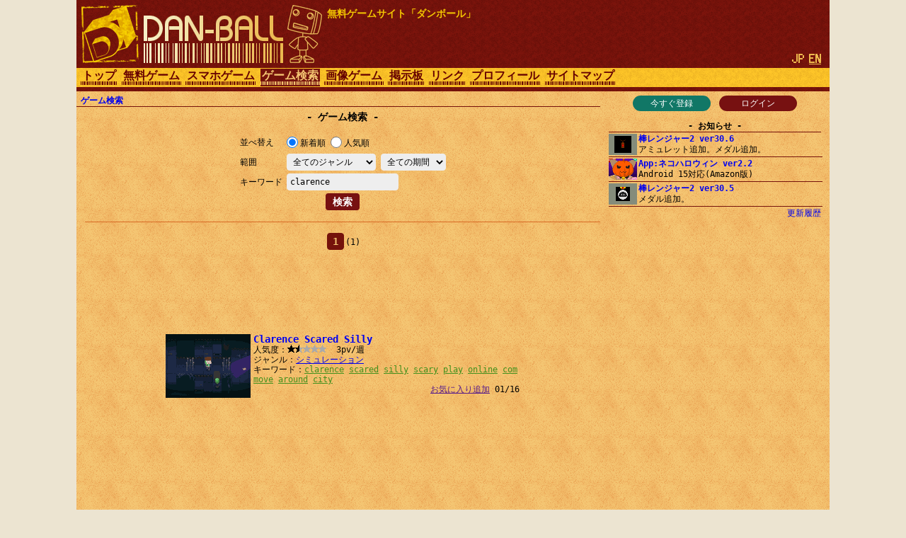

--- FILE ---
content_type: text/html; charset=UTF-8
request_url: https://dan-ball.jp/search/?s=clarence
body_size: 5537
content:
<!DOCTYPE HTML><HTML LANG="ja"><HEAD PREFIX="og: http://ogp.me/ns# fb: http://ogp.me/ns/fb# article: http://ogp.me/ns/article#">
<TITLE>ゲーム検索 - 無料ゲームサイト ダンボール</TITLE><META NAME="Description" CONTENT="無料ですぐ遊べるWebゲーム専門の検索サイト。あなたのおすすめゲームを教えて下さい。">
<script async src="https://pagead2.googlesyndication.com/pagead/js/adsbygoogle.js"></script>
<META HTTP-EQUIV="x-dns-prefetch-control" CONTENT="on"><LINK REL="preconnect dns-prefetch" HREF="https://adservice.google.com"><LINK REL="preconnect dns-prefetch" HREF="https://googleads.g.doubleclick.net"><LINK REL="preconnect dns-prefetch" HREF="https://tpc.googlesyndication.com"><LINK REL="preconnect dns-prefetch" HREF="https://www.google.com"><LINK REL="preconnect dns-prefetch" HREF="https://www.googletagservices.com"><LINK HREF="/style.css?158" REL="STYLESHEET"><SCRIPT SRC="/java.js?124"></SCRIPT><LINK REL="canonical" HREF="https://dan-ball.jp/search/">
<SCRIPT TYPE="application/ld+json">[{"@context":"http://schema.org","@type":"WebPage","name":"ゲーム検索","description":"無料ですぐ遊べるWebゲーム専門の検索サイト。あなたのおすすめゲームを教えて下さい。","url":"https://dan-ball.jp/search/"},{"@context":"http://schema.org","@type":"BreadcrumbList","itemListElement":[{"@type":"ListItem","position":1,"item":{"@id":"https://dan-ball.jp/","name":"無料ゲームサイト ダンボール"}},{"@type":"ListItem","position":2,"item":{"@id":"https://dan-ball.jp/search/","name":"ゲーム検索"}}]}]</SCRIPT>
<META PROPERTY="og:title" CONTENT="ゲーム検索"><META PROPERTY="og:type" CONTENT="WebPage"><META PROPERTY="og:url" CONTENT="https://dan-ball.jp/search/"><META PROPERTY="og:site_name" CONTENT="無料ゲームサイト ダンボール"><META PROPERTY="og:description" CONTENT="無料ですぐ遊べるWebゲーム専門の検索サイト。あなたのおすすめゲームを教えて下さい。"><LINK REL="alternate" HREF="https://dan-ball.jp/search/?s=clarence" HREFLANG="ja"><LINK REL="alternate" HREF="https://dan-ball.jp/en/search/?s=clarence" HREFLANG="en"><LINK REL="apple-touch-icon-precomposed" HREF="/apple-touch-icon-precomposed.png"><META NAME="viewport" CONTENT="width=device-width,initial-scale=1,minimum-scale=1"><META NAME="referrer" CONTENT="unsafe-url"></HEAD><BODY><DIV ID="header"><DIV ID="header_box"><A HREF="https://dan-ball.jp/" TITLE="無料ゲームサイト ダンボール" ID="header_a"><SPAN ID="logo"><IMG SRC="/images/title7.png" ALT="無料ゲームサイト ダンボール" HEIGHT="168" WIDTH="342" ID="logo_img"></SPAN><B ID="header_cmt_t">無料ゲームサイト「ダンボール」</B></A></DIV><DIV ID="header_lg"><SPAN CLASS="header_lg_as"><IMG ID="lg_jp2" SRC="/images/lg.png" HEIGHT="32" WIDTH="36"></SPAN> <A HREF="/en/search/?s=clarence" CLASS="header_lg_as" HREFLANG="en"><IMG ID="lg_en1" SRC="/images/lg.png" HEIGHT="32" WIDTH="36"></A></DIV><DIV ID="menu"><A CLASS="menu_a" TITLE="無料ゲームサイト ダンボール" HREF="/">トップ</A><A CLASS="menu_a" TITLE="無料ゲーム" HREF="/javagame/">無料ゲーム</A><A CLASS="menu_a" TITLE="スマホゲーム" HREF="/mobile/">スマホゲーム</A><A ID="menu_v" CLASS="menu_a" TITLE="ゲーム検索" HREF="/search/">ゲーム検索</A><A CLASS="menu_a" TITLE="間違い探し＆錯覚画像" HREF="/flash/">画像ゲーム</A><A CLASS="menu_a" TITLE="掲示板" HREF="/bbs/">掲示板</A><A CLASS="menu_a" TITLE="リンク" HREF="/link/">リンク</A><A CLASS="menu_a" TITLE="ha55ii、タイラー、otascubeのプロフィール" HREF="/profile.html">プロフィール</A><A CLASS="menu_a" TITLE="サイトマップ" HREF="/sitemap.html">サイトマップ</A><A ID="menu_fvw" CLASS="menu_a" HREF="javascript:void(0)" ONCLICK="document.getElementById('menu').style.height='auto';document.getElementById('menu_fvw').style.display='none';">▼</A></DIV></DIV><DIV ID="middle"><DIV ID="middle_ru"><DIV ID="wel"><A HREF="/entry/" TITLE="ユーザー登録" ID="wel_e">今すぐ登録</A>　<A HREF="/login.html" TITLE="ログイン" ID="wel_l">ログイン</A></DIV><DIV ID="sp_info"><DIV CLASS="si_ttl">お知らせ</DIV><DIV CLASS="sp_info_box" STYLE="WHITE-SPACE:pre;"><A HREF="/javagame/ranger2/" TITLE="棒レンジャー2 ver30.6" CLASS="sp_info_a"><IMG SRC="/images/schedule/2026012311.gif" ALT="棒レンジャー2 ver30.6" WIDTH="40" HEIGHT="30" CLASS="sp_info_img">棒レンジャー2 ver30.6</A><BR>アミュレット追加。メダル追加。</DIV><DIV CLASS="sp_info_box" STYLE="WHITE-SPACE:pre;"><A HREF="/mobile/cathalloween/" TITLE="App:ネコハロウィン ver2.2" CLASS="sp_info_a"><IMG SRC="/images/schedule/sm_cathalloween.gif" ALT="App:ネコハロウィン ver2.2" WIDTH="40" HEIGHT="30" CLASS="sp_info_img">App:ネコハロウィン ver2.2</A><BR>Android 15対応(Amazon版)</DIV><DIV CLASS="sp_info_box" STYLE="WHITE-SPACE:pre;"><A HREF="/javagame/ranger2/" TITLE="棒レンジャー2 ver30.5" CLASS="sp_info_a"><IMG SRC="/images/schedule/2026011611.gif" ALT="棒レンジャー2 ver30.5" WIDTH="40" HEIGHT="30" CLASS="sp_info_img">棒レンジャー2 ver30.5</A><BR>メダル追加。</DIV><DIV STYLE="TEXT-ALIGN:right;MARGIN:2px 0 0;"><A HREF="/history.html" TITLE="更新履歴" CLASS="sp_info_h">更新履歴</A></DIV></DIV><DIV ID="mrw_ads"><DIV CLASS="ad_div_vh">
<!-- R 右サイド -->
<ins class="adsbygoogle" style="display:block;"  data-ad-client="ca-pub-1932062691308093" data-ad-slot="9954051307" data-ad-format=""></ins>
<script>(adsbygoogle=window.adsbygoogle || []).push({});</script>
</DIV></DIV></DIV><DIV ID="middle_l"><SCRIPT>gs_cookie_ck();</SCRIPT><DIV ID="pan"><A HREF="/search/" TITLE="ゲーム検索">ゲーム検索</A></DIV><H1 CLASS="F2 bttl">ゲーム検索</H1><FORM METHOD="POST" ACTION="/search/" CLASS="search" STYLE="DISPLAY:inline-block;"><TABLE CLASS="ftbl"><TR><TH>並べ替え</TH><TD><LABEL><INPUT TYPE="RADIO" NAME="o" VALUE="n" CHECKED>新着順</LABEL> <LABEL><INPUT TYPE="RADIO" NAME="o" VALUE="v">人気順</LABEL></TD></TR><TR><TH>範囲　　　</TH><TD><SELECT NAME="gl" TABINDEX="0"><OPTION VALUE="" SELECTED>全てのジャンル<OPTION VALUE="act">アクション<OPTION VALUE="rcg">レース<OPTION VALUE="stg">シューティング<OPTION VALUE="rpg">ロールプレイング<OPTION VALUE="avg">アドベンチャー<OPTION VALUE="slg">シミュレーション<OPTION VALUE="rts">戦略＆防衛<OPTION VALUE="pzl">パズル<OPTION VALUE="etc">その他</SELECT> <SELECT NAME="t" TABINDEX="0"><OPTION VALUE="" SELECTED>全ての期間<OPTION VALUE="24">過去24時間<OPTION VALUE="168">過去１週間<OPTION VALUE="720">過去１ヶ月</SELECT></TD></TR><TR><TH>キーワード</TH><TD><INPUT TYPE="TEXT" NAME="s" VALUE="clarence" ID="kwd"></TD></TR></TABLE><DIV CLASS="tcm0"><INPUT TYPE="SUBMIT" VALUE="検索"></DIV></FORM><HR STYLE="CLEAR:both;"><DIV CLASS="page"><B CLASS="page_s">1</B> <SPAN CLASS="F0">(1)</SPAN></DIV><DIV CLASS="ad_div_h">
<!-- R 汎用バナー -->
<ins class="adsbygoogle" style="display:block;"  data-ad-client="ca-pub-1932062691308093" data-ad-slot="3520504891" data-ad-format="horizontal"></ins>
<script>(adsbygoogle=window.adsbygoogle || []).push({});</script>
</DIV><DIV CLASS="box"><A CLASS="box_a" HREF="/search/jump.php?no=5926" CLASS="t" TARGET="_blank"><IMG CLASS="box_img" SRC="/images/search/5926.png" ALT="Clarence Scared Silly" HEIGHT="90" WIDTH="120">Clarence Scared Silly</A><BR>人気度：<DIV CLASS="star"><DIV CLASS="star_c0" STYLE="LEFT:-38px"></DIV><SPAN CLASS="star_span"></SPAN></DIV>  3pv/週<BR>ジャンル：<A HREF="/search/?gl=slg&o=v" TITLE="シミュレーションゲーム検索">シミュレーション</A><BR>キーワード：<A HREF="/search/?s=clarence" CLASS="box_ka">clarence</A> <WBR><A HREF="/search/?s=scared" CLASS="box_ka">scared</A> <WBR><A HREF="/search/?s=silly" CLASS="box_ka">silly</A> <WBR><A HREF="/search/?s=scary" CLASS="box_ka">scary</A> <WBR><A HREF="/search/?s=play" CLASS="box_ka">play</A> <WBR><A HREF="/search/?s=online" CLASS="box_ka">online</A> <WBR><A HREF="/search/?s=com" CLASS="box_ka">com</A> <WBR><A HREF="/search/?s=move" CLASS="box_ka">move</A> <WBR><A HREF="/search/?s=around" CLASS="box_ka">around</A> <WBR><A HREF="/search/?s=city" CLASS="box_ka">city</A> <WBR><DIV ALIGN="right"><A HREF="" ONCLICK="javascript:gs_entry(5926,0,'/');return false;" ID="f0">お気に入り追加</A> 01/16</DIV></DIV><DIV CLASS="ad_div_r">
<!-- R 汎用レクタングル -->
<ins class="adsbygoogle" style="display:block;"  data-ad-client="ca-pub-1932062691308093" data-ad-slot="7814973126" data-ad-format="rectangle"></ins>
<script>(adsbygoogle=window.adsbygoogle || []).push({});</script>
</DIV><DIV CLASS="page"><B CLASS="page_s">1</B> <SPAN CLASS="F0">(1)</SPAN></DIV><HR><B CLASS="bttl" STYLE="MARGIN:0;"><A HREF="/bbs/search.html" TITLE="ゲーム検索掲示板">ゲーム検索掲示板</A></B></DIV><DIV ID="middle_rd"><DIV CLASS="sp_info"><DIV CLASS="si_ttl">お気に入り</DIV><DIV ID="favorites"></DIV><DIV CLASS="si_box"><A HREF="/search/?fr=1" TITLE="お気に入りの一覧">お気に入りの一覧</A><BR><A HREF="/search/edit.php" TITLE="お気に入りを編集">お気に入りを編集</A></DIV></DIV><BR><DIV CLASS="si_ttl">アクセスカウンター</DIV><DIV ID="counter2_graph" CLASS="si_box"><DIV CLASS="counter2_bar"><DIV CLASS="counter2_bar1" STYLE="MARGIN-TOP:9.72px;HEIGHT:40.28px;BACKGROUND:#d72"></DIV>85678</DIV><DIV CLASS="counter2_bar"><DIV CLASS="counter2_bar1" STYLE="MARGIN-TOP:12.38px;HEIGHT:37.62px;BACKGROUND:#d72"></DIV>80023</DIV><DIV CLASS="counter2_bar"><DIV CLASS="counter2_bar1" STYLE="MARGIN-TOP:9.85px;HEIGHT:40.15px;BACKGROUND:#d72"></DIV>85398</DIV><DIV CLASS="counter2_bar"><DIV CLASS="counter2_bar1" STYLE="MARGIN-TOP:7.92px;HEIGHT:42.08px;BACKGROUND:#d72"></DIV>89496</DIV><DIV CLASS="counter2_bar"><DIV CLASS="counter2_bar1" STYLE="MARGIN-TOP:2.24px;HEIGHT:47.76px;BACKGROUND:#d72"></DIV>101k</DIV><DIV CLASS="counter2_bar"><DIV CLASS="counter2_bar1" STYLE="MARGIN-TOP:0px;HEIGHT:50px;BACKGROUND:#d72"></DIV>106k</DIV><DIV CLASS="counter2_bar"><DIV CLASS="counter2_bar1" STYLE="MARGIN-TOP:3.94px;HEIGHT:46.06px;BACKGROUND:#d72"></DIV>97978</DIV><DIV CLASS="counter2_bar"><DIV CLASS="counter2_bar1" STYLE="MARGIN-TOP:46.1px;HEIGHT:3.9px;BACKGROUND:#a84416"></DIV>8305</DIV><DIV ID="counter2_count">1256254155</DIV></DIV><BR><DIV CLASS="sp_info"><DIV CLASS="si_ttl">ジャンル別</DIV><DIV CLASS="si_box"><DIV CLASS="ttm0">･[ACT] <A HREF="/search/?gl=act&o=v" TITLE="アクションゲーム検索">アクション</A>(1720)<BR>･[RCG] <A HREF="/search/?gl=rcg&o=v" TITLE="レースゲーム検索">レース</A>(161)<BR>･[STG] <A HREF="/search/?gl=stg&o=v" TITLE="シューティングゲーム検索">シューティング</A>(679)<BR>･[RPG] <A HREF="/search/?gl=rpg&o=v" TITLE="ロールプレイングゲーム検索">ロールプレイング</A>(185)<BR>･[AVG] <A HREF="/search/?gl=avg&o=v" TITLE="アドベンチャーゲーム検索">アドベンチャー</A>(227)<BR>･[SLG] <A HREF="/search/?gl=slg&o=v" TITLE="シミュレーションゲーム検索">シミュレーション</A>(595)<BR>･[RTS] <A HREF="/search/?gl=rts&o=v" TITLE="戦略＆防衛ゲーム検索">戦略＆防衛</A>(503)<BR>･[PZL] <A HREF="/search/?gl=pzl&o=v" TITLE="パズルゲーム検索">パズル</A>(904)<BR>･[ETC] <A HREF="/search/?gl=etc&o=v" TITLE="その他ゲーム検索">その他</A>(252)<BR></DIV></DIV></DIV><B ID="sidefgm_b">無料ゲーム一覧</B><DIV ID="sidefgm"><DIV CLASS="sidefgm_div"><A HREF="/javagame/ranger2/" TITLE="アクションRPG【棒レンジャー2】無料ゲーム" CLASS="sidefgm_a"><IMG CLASS="sidefgm_img" HEIGHT="30" WIDTH="40" SRC="/images/m/ranger2.gif" ALT="アクションRPG【棒レンジャー2】無料ゲーム" LOADING="lazy"><BR>棒レン<BR>ジャー2</A></DIV><DIV CLASS="sidefgm_div"><A HREF="/javagame/logibox/" TITLE="何の変哲もないイラストロジック【ロジボックス】無料ゲーム" CLASS="sidefgm_a"><IMG CLASS="sidefgm_img" HEIGHT="30" WIDTH="40" SRC="/images/m/logibox.gif" ALT="何の変哲もないイラストロジック【ロジボックス】無料ゲーム" LOADING="lazy"><BR>ロジ<BR>ボックス</A></DIV><DIV CLASS="sidefgm_div"><A HREF="/javagame/aquarium/" TITLE="ネイチャーアクアリウムゲーム【アクアボックス】無料ゲーム" CLASS="sidefgm_a"><IMG CLASS="sidefgm_img" HEIGHT="30" WIDTH="40" SRC="/images/m/aquarium.gif" ALT="ネイチャーアクアリウムゲーム【アクアボックス】無料ゲーム" LOADING="lazy"><BR>アクア<BR>ボックス</A></DIV><DIV CLASS="sidefgm_div"><A HREF="/javagame/rhythm/" TITLE="音波シミュレーション【リズムエディター】無料ゲーム" CLASS="sidefgm_a"><IMG CLASS="sidefgm_img" HEIGHT="30" WIDTH="40" SRC="/images/m/rhythm.gif" ALT="音波シミュレーション【リズムエディター】無料ゲーム" LOADING="lazy"><BR>リズム<BR>エディター</A></DIV><DIV CLASS="sidefgm_div"><A HREF="/javagame/dgo/" TITLE="囲碁ゲーム 【Dgo】無料ゲーム" CLASS="sidefgm_a"><IMG CLASS="sidefgm_img" HEIGHT="30" WIDTH="40" SRC="/images/m/dgo.gif" ALT="囲碁ゲーム 【Dgo】無料ゲーム" LOADING="lazy"><BR>Dgo</A></DIV><DIV CLASS="sidefgm_div"><A HREF="/javagame/hamrace2/" TITLE="ハムスターのレースゲーム【ハムレース2】無料ゲーム" CLASS="sidefgm_a"><IMG CLASS="sidefgm_img" HEIGHT="30" WIDTH="40" SRC="/images/m/hamrace2.gif" ALT="ハムスターのレースゲーム【ハムレース2】無料ゲーム" LOADING="lazy"><BR>ハム<BR>レース2</A></DIV><DIV CLASS="sidefgm_div"><A HREF="/javagame/shisensho/" TITLE="解答のある四川省【二角取り】無料ゲーム" CLASS="sidefgm_a"><IMG CLASS="sidefgm_img" HEIGHT="30" WIDTH="40" SRC="/images/m/shisensho.gif" ALT="解答のある四川省【二角取り】無料ゲーム" LOADING="lazy"><BR>四川省<BR>[二角取り]</A></DIV><DIV CLASS="sidefgm_div"><A HREF="/javagame/lim/" TITLE="極限スイングバイ【リムロケット】無料ゲーム" CLASS="sidefgm_a"><IMG CLASS="sidefgm_img" HEIGHT="30" WIDTH="40" SRC="/images/m/lim.gif" ALT="極限スイングバイ【リムロケット】無料ゲーム" LOADING="lazy"><BR>リム<BR>ロケット</A></DIV><DIV CLASS="sidefgm_div"><A HREF="/javagame/crossvirus/" TITLE="囲みパズルゲーム【クロスウイルス】無料ゲーム" CLASS="sidefgm_a"><IMG CLASS="sidefgm_img" HEIGHT="30" WIDTH="40" SRC="/images/m/crossvirus.gif" ALT="囲みパズルゲーム【クロスウイルス】無料ゲーム" LOADING="lazy"><BR>クロス<BR>ウイルス</A></DIV><DIV CLASS="sidefgm_div"><A HREF="/javagame/monsterbox/" TITLE="簡易戦略ゲーム【モンスターボックス】無料ゲーム" CLASS="sidefgm_a"><IMG CLASS="sidefgm_img" HEIGHT="30" WIDTH="40" SRC="/images/m/monsterbox.gif" ALT="簡易戦略ゲーム【モンスターボックス】無料ゲーム" LOADING="lazy"><BR>モンスター<BR>ボックス</A></DIV><DIV CLASS="sidefgm_div"><A HREF="/javagame/dust2/" TITLE="流体力学ゲーム【粉遊び2】無料ゲーム" CLASS="sidefgm_a"><IMG CLASS="sidefgm_img" HEIGHT="30" WIDTH="40" SRC="/images/m/dust2.gif" ALT="流体力学ゲーム【粉遊び2】無料ゲーム" LOADING="lazy"><BR>粉遊び2</A></DIV><DIV CLASS="sidefgm_div"><A HREF="/javagame/bit/" TITLE="みんなでお絵描き【100bit】無料ゲーム" CLASS="sidefgm_a"><IMG CLASS="sidefgm_img" HEIGHT="30" WIDTH="40" SRC="/images/m/bit.gif" ALT="みんなでお絵描き【100bit】無料ゲーム" LOADING="lazy"><BR>100bit</A></DIV><DIV CLASS="sidefgm_div"><A HREF="/javagame/box/" TITLE="剛体ゲーム【エレメンタルボックス】無料ゲーム" CLASS="sidefgm_a"><IMG CLASS="sidefgm_img" HEIGHT="30" WIDTH="40" SRC="/images/m/box.gif" ALT="剛体ゲーム【エレメンタルボックス】無料ゲーム" LOADING="lazy"><BR>エレメンタ<BR>ルボックス</A></DIV><DIV CLASS="sidefgm_div"><A HREF="/javagame/raytracing/" TITLE="リアルタイムCG【レイトレファイター】無料ゲーム" CLASS="sidefgm_a"><IMG CLASS="sidefgm_img" HEIGHT="30" WIDTH="40" SRC="/images/m/raytracing.gif" ALT="リアルタイムCG【レイトレファイター】無料ゲーム" LOADING="lazy"><BR>レイトレ<BR>ファイター</A></DIV><DIV CLASS="sidefgm_div"><A HREF="/javagame/mine/" TITLE="パズルゲーム【マインタワー】無料ゲーム" CLASS="sidefgm_a"><IMG CLASS="sidefgm_img" HEIGHT="30" WIDTH="40" SRC="/images/m/mine.gif" ALT="パズルゲーム【マインタワー】無料ゲーム" LOADING="lazy"><BR>マイン<BR>タワー</A></DIV><DIV CLASS="sidefgm_div"><A HREF="/javagame/ranger/" TITLE="アクションRPG【棒レンジャー】無料ゲーム" CLASS="sidefgm_a"><IMG CLASS="sidefgm_img" HEIGHT="30" WIDTH="40" SRC="/images/m/ranger.gif" ALT="アクションRPG【棒レンジャー】無料ゲーム" LOADING="lazy"><BR>棒<BR>レンジャー</A></DIV><DIV CLASS="sidefgm_div"><A HREF="/javagame/ee/" TITLE="地球創造ゲーム【地球エディター】無料ゲーム" CLASS="sidefgm_a"><IMG CLASS="sidefgm_img" HEIGHT="30" WIDTH="40" SRC="/images/m/ee.gif" ALT="地球創造ゲーム【地球エディター】無料ゲーム" LOADING="lazy"><BR>地球<BR>エディター</A></DIV><DIV CLASS="sidefgm_div"><A HREF="/javagame/font/" TITLE="ゲームフォント【文字遊び】無料ゲーム" CLASS="sidefgm_a"><IMG CLASS="sidefgm_img" HEIGHT="30" WIDTH="40" SRC="/images/m/font.gif" ALT="ゲームフォント【文字遊び】無料ゲーム" LOADING="lazy"><BR>文字遊び</A></DIV><DIV CLASS="sidefgm_div"><A HREF="/javagame/stickman/" TITLE="イライラ棒ゲーム【イライラ棒人間】無料ゲーム" CLASS="sidefgm_a"><IMG CLASS="sidefgm_img" HEIGHT="30" WIDTH="40" SRC="/images/m/stickman.gif" ALT="イライラ棒ゲーム【イライラ棒人間】無料ゲーム" LOADING="lazy"><BR>イライラ<BR>棒人間</A></DIV><DIV CLASS="sidefgm_div"><A HREF="/javagame/dust/" TITLE="環境シミュレーションゲーム【粉遊び】無料ゲーム" CLASS="sidefgm_a"><IMG CLASS="sidefgm_img" HEIGHT="30" WIDTH="40" SRC="/images/m/dust.gif" ALT="環境シミュレーションゲーム【粉遊び】無料ゲーム" LOADING="lazy"><BR>粉遊び</A></DIV><DIV CLASS="sidefgm_div"><A HREF="/javagame/panda/" TITLE="3Dアクションゲーム【マイクロパンダ】無料ゲーム" CLASS="sidefgm_a"><IMG CLASS="sidefgm_img" HEIGHT="30" WIDTH="40" SRC="/images/m/panda.gif" ALT="3Dアクションゲーム【マイクロパンダ】無料ゲーム" LOADING="lazy"><BR>マイクロ<BR>パンダ</A></DIV><DIV CLASS="sidefgm_div"><A HREF="/javagame/typing/" TITLE="タイピングゲーム【もじゃ】無料ゲーム" CLASS="sidefgm_a"><IMG CLASS="sidefgm_img" HEIGHT="30" WIDTH="40" SRC="/images/m/typing.gif" ALT="タイピングゲーム【もじゃ】無料ゲーム" LOADING="lazy"><BR>もじゃ</A></DIV><DIV CLASS="sidefgm_div"><A HREF="/javagame/compass/" TITLE="コンパスと磁石のゲーム【コンパズ】無料ゲーム" CLASS="sidefgm_a"><IMG CLASS="sidefgm_img" HEIGHT="30" WIDTH="40" SRC="/images/m/compass.gif" ALT="コンパスと磁石のゲーム【コンパズ】無料ゲーム" LOADING="lazy"><BR>コンパズ</A></DIV><DIV CLASS="sidefgm_div"><A HREF="/javagame/hamrace/" TITLE="ハムスターのレースゲーム【ハムレース】無料ゲーム" CLASS="sidefgm_a"><IMG CLASS="sidefgm_img" HEIGHT="30" WIDTH="40" SRC="/images/m/hamrace.gif" ALT="ハムスターのレースゲーム【ハムレース】無料ゲーム" LOADING="lazy"><BR>ハムレース</A></DIV><DIV CLASS="sidefgm_div"><A HREF="/javagame/planet/" TITLE="惑星シミュレーションゲーム【ぷらネタ】無料ゲーム" CLASS="sidefgm_a"><IMG CLASS="sidefgm_img" HEIGHT="30" WIDTH="40" SRC="/images/m/planet.gif" ALT="惑星シミュレーションゲーム【ぷらネタ】無料ゲーム" LOADING="lazy"><BR>ぷらネタ</A></DIV><DIV CLASS="sidefgm_div"><A HREF="/javagame/mc/" TITLE="流体シミュレーションゲーム【メタ水】無料ゲーム" CLASS="sidefgm_a"><IMG CLASS="sidefgm_img" HEIGHT="30" WIDTH="40" SRC="/images/m/mc.gif" ALT="流体シミュレーションゲーム【メタ水】無料ゲーム" LOADING="lazy"><BR>メタ水</A></DIV><DIV CLASS="sidefgm_div"><A HREF="/javagame/rockets/" TITLE="爆走ロケットゲーム【ロケッツ】無料ゲーム" CLASS="sidefgm_a"><IMG CLASS="sidefgm_img" HEIGHT="30" WIDTH="40" SRC="/images/m/rockets.gif" ALT="爆走ロケットゲーム【ロケッツ】無料ゲーム" LOADING="lazy"><BR>ロケッツ</A></DIV></DIV></DIV><DIV ID="middle_re"></DIV></DIV><DIV ID="footer"><DIV ID="footer_div"><A CLASS="footer_a" HREF="/agreement.html" TITLE="利用規約">利用規約</A> <A CLASS="footer_a" HREF="/qa.html" TITLE="Ｑ＆Ａ">Ｑ＆Ａ</A> <A CLASS="footer_a" HREF="/logout/" TITLE="退会">退会</A> <A CLASS="footer_a" HREF="/inquiry.html" TITLE="お問合せ">お問合せ</A></DIV>Copyright(C) 2006 <A CLASS="footer_a" HREF="https://dan-ball.jp/en/" TITLE="Free game site DAN-BALL">DAN-BALL</A>.<WBR> All Rights Reserved.</DIV>
<SCRIPT>top_blank();</SCRIPT>
<script defer src="https://static.cloudflareinsights.com/beacon.min.js/vcd15cbe7772f49c399c6a5babf22c1241717689176015" integrity="sha512-ZpsOmlRQV6y907TI0dKBHq9Md29nnaEIPlkf84rnaERnq6zvWvPUqr2ft8M1aS28oN72PdrCzSjY4U6VaAw1EQ==" data-cf-beacon='{"version":"2024.11.0","token":"cc3e8578c0b2424ba12ec57a054beb3e","r":1,"server_timing":{"name":{"cfCacheStatus":true,"cfEdge":true,"cfExtPri":true,"cfL4":true,"cfOrigin":true,"cfSpeedBrain":true},"location_startswith":null}}' crossorigin="anonymous"></script>
</BODY></HTML>

--- FILE ---
content_type: text/html; charset=utf-8
request_url: https://www.google.com/recaptcha/api2/aframe
body_size: 251
content:
<!DOCTYPE HTML><html><head><meta http-equiv="content-type" content="text/html; charset=UTF-8"></head><body><script nonce="YwZ3RmgKyuTIAXcPNmBxTg">/** Anti-fraud and anti-abuse applications only. See google.com/recaptcha */ try{var clients={'sodar':'https://pagead2.googlesyndication.com/pagead/sodar?'};window.addEventListener("message",function(a){try{if(a.source===window.parent){var b=JSON.parse(a.data);var c=clients[b['id']];if(c){var d=document.createElement('img');d.src=c+b['params']+'&rc='+(localStorage.getItem("rc::a")?sessionStorage.getItem("rc::b"):"");window.document.body.appendChild(d);sessionStorage.setItem("rc::e",parseInt(sessionStorage.getItem("rc::e")||0)+1);localStorage.setItem("rc::h",'1769186324273');}}}catch(b){}});window.parent.postMessage("_grecaptcha_ready", "*");}catch(b){}</script></body></html>